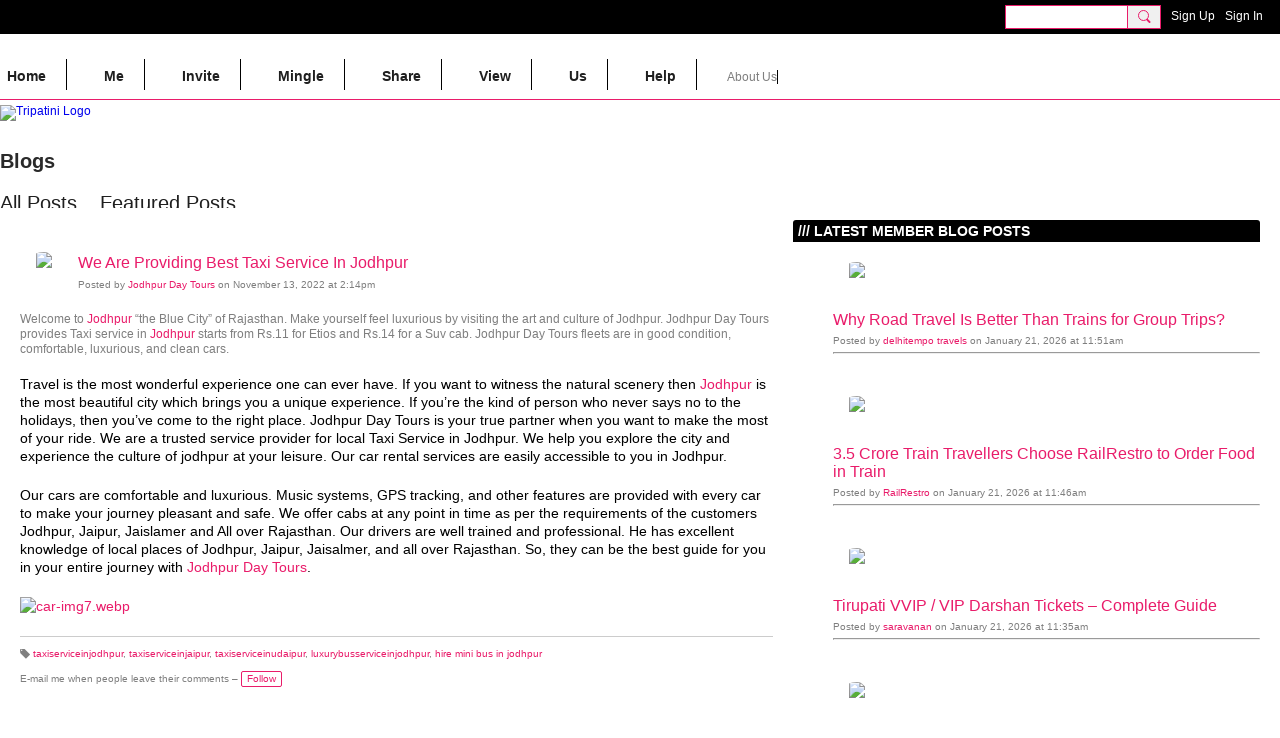

--- FILE ---
content_type: text/html; charset=UTF-8
request_url: https://tripatini.com/profiles/blogs/we-are-providing-best-taxi-service-in-jodhpur?context=tag-taxiserviceinjaipur
body_size: 85027
content:
<!DOCTYPE html>
<!--[if IE 9]> <html class="ie9" prefix="og: http://ogp.me/ns# fb: http://ogp.me/ns/fb# article: http://ogp.me/ns/article#"> <![endif]-->
<!--[if !IE]><!--> <html prefix="og: http://ogp.me/ns# fb: http://ogp.me/ns/fb# article: http://ogp.me/ns/article#"> <!--<![endif]-->
<head>
<script>
    dataLayerMain = [];
        </script>


<!-- Google Tag Manager -->
<script>(function(w,d,s,l,i){w[l]=w[l]||[];w[l].push({'gtm.start':
new Date().getTime(),event:'gtm.js'});var f=d.getElementsByTagName(s)[0],
j=d.createElement(s),dl=l!='dataLayer'?'&l='+l:'';j.async=true;j.src=
'https://www.googletagmanager.com/gtm.js?id='+i+dl;f.parentNode.insertBefore(j,f);
})(window,document,'script','dataLayerMain','GTM-T5W4WQ');</script>
<!-- End Google Tag Manager -->
    <meta http-equiv="Content-Type" content="text/html; charset=utf-8" />
    <title>We Are Providing Best Taxi Service In Jodhpur - Blogs - Tripatini</title>
        <link rel="icon" href="/favicon.png?r=1" type="image/png" />
    <link rel="SHORTCUT ICON" href="/favicon.png?r=1" type="image/png" />
    <link rel="canonical" href="https://tripatini.com/profiles/blogs/we-are-providing-best-taxi-service-in-jodhpur" />
    <meta name="description" content="Welcome to Jodhpur “the Blue City” of Rajasthan. Make yourself feel luxurious by visiting the art and culture of Jodhpur. Jodhpur Day Tours provides Taxi servi…" />
    <meta name="keywords" content="travel professionals, travel network, travel media, travel blog, social, experts, deals, advice" />
<meta name="title" content="We Are Providing Best Taxi Service In Jodhpur - Blogs" />
<meta property="og:type" content="article" />
<meta property="og:url" content="https://tripatini.com/profiles/blogs/we-are-providing-best-taxi-service-in-jodhpur" />
<meta property="og:title" content="We Are Providing Best Taxi Service In Jodhpur" />
<meta property="og:description" content="Welcome to&nbsp;Jodhpur&nbsp;&ldquo;the Blue City&rdquo; of Rajasthan. Make yourself feel luxurious by visiting the art and culture of Jodhpur. Jodhpur Day Tours provides Taxi service in&nbsp;Jodhpur&nbsp;starts from Rs.11 for Etios and Rs.14 for a Suv cab. Jodhpur Day Tours fleets are in good condition, comfortable, luxurious, and clean cars.


Travel is the most wonderful experience one can ever have. If you want to witness the natural scenery then Jodhpur is the most beautiful city which brings you a unique experience. If you&rsquo;re the kind of person who never says no to the holidays, then you&rsquo;ve come to the right place. Jodhpur Day Tours is your true partner when you want to make the most of your ride. We are a trusted service provider for local Taxi Service in Jodhpur. We help you explore the city and experience the culture of&nbsp;jodhpur at your leisure. Our car rental services are easily accessible to you in Jodhpur.
Our cars are comfortable and luxurious. Music systems, GPS tracking, and other features are provided&hellip;" />
<meta property="og:site_name" content="Tripatini" />
<meta property="article:published_time" content="2022-11-13T12:14:07.000Z" />
<meta property="article:author" content="https://tripatini.com/members/JodhpurDayTours" />
<meta property="article:section" content="Blogs" />
<meta property="article:tag" content="taxiserviceinjodhpur" />
<meta property="article:tag" content="taxiserviceinjaipur" />
<meta property="article:tag" content="taxiserviceinudaipur" />
<meta property="article:tag" content="luxurybusserviceinjodhpur" />
<meta property="article:tag" content="hire mini bus in jodhpur" />
<meta property="og:image" content="https://jodhpurdaytours.in/wp-content/uploads/2022/10/car-img7.webp" />
<link rel="image_src" href="https://tripatini.com/appatar.png" />
<link href="https://fonts.googleapis.com/css?family=Fira+Sans:100|Fira+Sans:400|Fira+Sans:500|Fira+Sans:italic500|Fira+Sans:600|Fira+Sans:700|Montserrat:400|Montserrat:500|Montserrat:600" rel="stylesheet">
<script type="text/javascript">
    djConfig = { preventBackButtonFix: false, isDebug: false }
ning = {"CurrentApp":{"premium":true,"iconUrl":"\/appatar.png","url":"http:\/\/tripatini3.ning.com","domains":["tripatini.com","www.tripatini.com"],"storageHost":"https:\/\/storage.ning.com","online":true,"privateSource":true,"id":"tripatini3","appId":20190104,"description":"The &quot;world&#039;s smartest travel social network\/group blog,&quot; where travel\/hospitality professionals\/media &amp; travelers share advice &amp; experiences","name":"Tripatini","owner":"31ylinhixefgy","createdDate":"2021-05-31T12:05:52.795Z","canBuyAddons":false,"fileDeleteUrl":"https:\/\/upload.ning.com\/topology\/rest\/1.0\/file\/remove\/","fileInfoUrl":"https:\/\/upload.ning.com\/topology\/rest\/1.0\/file\/info\/","t":"","category":{"travel professionals":null,"travel network":null,"travel media":null,"travel blog":null,"social":null,"experts":null,"deals":null,"advice":null},"tags":["travel professionals","travel network","travel media","travel blog","social","experts","deals","advice"]},"CurrentProfile":null,"CurrentSitePage":{"bundleId":"20190104:Bundle:116679","sitePageTargetType":"blogBundle","id":"20190104:SitePage:116676","title":"Blogs","targetType":"blogBundle"},"ICOBoxConfig":{"ICOboxLaunched":false,"timestamp":1769008328,"status":null,"ICOCollectedResult":true},"maxFileUploadSize":7};
        (function(){
            if (!window.ning) { return; }

            var age, gender, rand, obfuscated, combined;

            obfuscated = document.cookie.match(/xgdi=([^;]+)/);
            if (obfuscated) {
                var offset = 100000;
                obfuscated = parseInt(obfuscated[1]);
                rand = obfuscated / offset;
                combined = (obfuscated % offset) ^ rand;
                age = combined % 1000;
                gender = (combined / 1000) & 3;
                gender = (gender == 1 ? 'm' : gender == 2 ? 'f' : 0);
                ning.viewer = {"age":age,"gender":gender};
            }
        })();

        window.xg = window.xg || {};
xg.captcha = {
    'shouldShow': false,
    'siteKey': '6Ldf3AoUAAAAALPgNx2gcXc8a_5XEcnNseR6WmsT'
};
xg.addOnRequire = function(f) { xg.addOnRequire.functions.push(f); };
xg.addOnRequire.functions = [];
xg.addOnFacebookLoad = function (f) { xg.addOnFacebookLoad.functions.push(f); };
xg.addOnFacebookLoad.functions = [];
xg._loader = {
    p: 0,
    loading: function(set) {  this.p++; },
    onLoad: function(set) {
                this.p--;
        if (this.p == 0 && typeof(xg._loader.onDone) == 'function') {
            xg._loader.onDone();
        }
    }
};
xg._loader.loading('xnloader');
if (window.bzplcm) {
    window.bzplcm._profileCount = 0;
    window.bzplcm._profileSend = function() { if (window.bzplcm._profileCount++ == 1) window.bzplcm.send(); };
}
xg._loader.onDone = function() {
            if(window.bzplcm)window.bzplcm.start('ni');
        xg.shared.util.parseWidgets();
    var addOnRequireFunctions = xg.addOnRequire.functions;
    xg.addOnRequire = function(f) { f(); };
    try {
        if (addOnRequireFunctions) { dojo.lang.forEach(addOnRequireFunctions, function(onRequire) { onRequire.apply(); }); }
    } catch (e) {
        if(window.bzplcm)window.bzplcm.ts('nx').send();
        throw e;
    }
    if(window.bzplcm) { window.bzplcm.stop('ni'); window.bzplcm._profileSend(); }
};
window.xn = { track: { event: function() {}, pageView: function() {}, registerCompletedFlow: function() {}, registerError: function() {}, timer: function() { return { lapTime: function() {} }; } } };</script>
<meta name="medium" content="BlogEntry" /><meta name="viewport" content="width=device-width, initial-scale=1.0">
<script type="text/javascript">less = { env: "development" }; </script>

<style type="text/css" media="screen,projection">
@import url(https://static.ning.com/tripatini3/widgets/shared/less/unversioned/base/iconFont.css?xn_version=202601121642);

</style>
<link class="less-style less-base-and-theme-styles" rel="stylesheet" type="text/css" href="https://tripatini.com/base-and-theme-styles-css" />
<link class="custom-css-url" rel="stylesheet" type="text/css" media="screen,projection" href="https://tripatini.com/custom-css">

<style type="text/css" media="screen,projection">
@import url(https://fonts.googleapis.com/css?family=Arvo|Cookie|Josefin+Sans|Libre+Baskerville|Merriweather|Montserrat|PT+Sans|Playfair+Display|Quicksand|Raleway|Roboto|Roboto+Condensed:300|Sacramento|Satisfy|Ubuntu+Mono);

</style>

</head>
<body class="page-profiles page-profiles-blogs page-profiles-blogs-we-are-providing-best-taxi-service-in-jodhpur">
  <!-- Google Tag Manager (noscript) -->
<noscript><iframe src="https://www.googletagmanager.com/ns.html?id=GTM-T5W4WQ" height="0" width="0" style="display:none;visibility:hidden"></iframe></noscript>
<!-- End Google Tag Manager (noscript) -->

  <div class="before-content">
        <script src="//platform.linkedin.com/in.js" type="text/javascript">
      lang: en_US
    </script>
    
    <div class="ningbar cf">
    

        <ul class="ningbar-userLinks linkbar">

                <li>
                    <form id="xn_bar_menu_search" method="GET" action="/main/search/search">
                        <input class="globalsearch" type="search" name="q" value=""><button class="globalsearch-button" type="button" onclick="document.getElementById('xn_bar_menu_search').submit();return false"></button>
                    </form>
                </li>

                    <li><a href="https://tripatini.com/main/authorization/signUp?target=https%3A%2F%2Ftripatini.com%2Fprofiles%2Fblogs%2Fwe-are-providing-best-taxi-service-in-jodhpur%3Fcontext%3Dtag-taxiserviceinjaipur" class="ningbar-link">Sign Up</a></li>
                <li><a href="https://tripatini.com/main/authorization/signIn?target=https%3A%2F%2Ftripatini.com%2Fprofiles%2Fblogs%2Fwe-are-providing-best-taxi-service-in-jodhpur%3Fcontext%3Dtag-taxiserviceinjaipur" class="ningbar-link">Sign In</a></li>
        </ul>

    </div>
    

  </div>

  <div class="central-content cf">
    <header class="site-headerFrame">
      <div class="site-header container">
    <div class="site-nameLogo">
        <p class="header-siteNameLogo">
            <a href="/" class="header-siteName header-hidden" id="header-siteName" >
                frugalnomads3
            </a>
            <a href="/" class="header-logoImage " >
                <img src="https://storage.ning.com/topology/rest/1.0/file/get/12128970693?profile=original" alt="Tripatini Logo" class="header-logoIMG">
            </a>
        </p>
    </div>
        <nav class="header-nav navbar">
        <div class="occasional-button">
          <button class="button button-iconic">
            <i class="icon icon-menu"></i>
          </button>
        </div>
        <ul class="mainTab">
            <li  class="mainTab-item ">
                    <a class="" href="https://tripatini.com/homepage" data-pageType="customPage"  >
                    <span>Home</span>
                </a>
                </li><li  class="mainTab-item ">
                    <a class="" href="https://tripatini.com/main/authorization/signIn?target=%2Fmy%2Fprofile" data-pageType="profilePage"  >
                    <span>Me</span>
                </a>
                </li><li  class="mainTab-item ">
                    <a class="" href="https://tripatini.com/main/invitation/new?xg_source=manage" data-pageType="url"  >
                    <span>Invite</span>
                </a>
                </li><li dojoType="SubTabHover" class="mainTab-item ">
                    <a class="icon-down" href="http://frugalnomads3.ning.com/" data-pageType="url"  >
                    <span>Mingle</span>
                </a>
                        <ul class="subTab">
                                <li class="subTab-item">
                                    <a href="https://tripatini.com/members" >
                                        <span>Members</span>
                                    </a>
                                </li>
                                <li class="subTab-item">
                                    <a href="https://tripatini.com/group" >
                                        <span>Groups</span>
                                    </a>
                                </li>
                       </ul>
                </li><li dojoType="SubTabHover" class="mainTab-item ">
                    <a class="icon-down" href="https://tripatini.com/page/about-us-1" data-pageType="url"  >
                    <span>Share</span>
                </a>
                        <ul class="subTab">
                                <li class="subTab-item">
                                    <a href="https://tripatini.com/profiles/blogs/blogpost/new" >
                                        <span>Post a blog</span>
                                    </a>
                                </li>
                                <li class="subTab-item">
                                    <a href="https://tripatini.com/photo" >
                                        <span>Upload pics</span>
                                    </a>
                                </li>
                                <li class="subTab-item">
                                    <a href="https://tripatini.com/videos/video/new" >
                                        <span>Upload videos</span>
                                    </a>
                                </li>
                       </ul>
                </li><li dojoType="SubTabHover" class="mainTab-item ">
                    <a class="icon-down" href="https://tripatini.com/" data-pageType="url"  >
                    <span>View</span>
                </a>
                        <ul class="subTab">
                                <li class="subTab-item">
                                    <a href="https://tripatini.com/profiles/blogs" >
                                        <span>Blogs</span>
                                    </a>
                                </li>
                                <li class="subTab-item">
                                    <a href="https://tripatini.com/photo" >
                                        <span>Pics</span>
                                    </a>
                                </li>
                                <li class="subTab-item">
                                    <a href="https://tripatini.com/videos" >
                                        <span>Videos</span>
                                    </a>
                                </li>
                       </ul>
                </li><li dojoType="SubTabHover" class="mainTab-item ">
                    <a class="icon-down" href="http://frugalnomads3.ning.com/" data-pageType="url"  >
                    <span>Us</span>
                </a>
                        <ul class="subTab">
                                <li class="subTab-item">
                                    <a href="https://tripatini.com/page/about-us-1" >
                                        <span>About Us</span>
                                    </a>
                                </li>
                                <li class="subTab-item">
                                    <a href="https://tripatini.com/page/tripatini-in-the-media" >
                                        <span>Tripatini in the Media</span>
                                    </a>
                                </li>
                                <li class="subTab-item">
                                    <a href="https://tripatini.com/page/press-releases" >
                                        <span>Press Releases</span>
                                    </a>
                                </li>
                                <li class="subTab-item">
                                    <a href="https://tripatini.com/page/quotable-quotes" >
                                        <span>Quotable Quotes</span>
                                    </a>
                                </li>
                                <li class="subTab-item">
                                    <a href="https://tripatini.com/page/member-testimonial-videos" >
                                        <span>Member Testimonials</span>
                                    </a>
                                </li>
                                <li class="subTab-item">
                                    <a href="https://tripatini.com/page/events" >
                                        <span>Events</span>
                                    </a>
                                </li>
                                <li class="subTab-item">
                                    <a href="https://mailto:info@tripatini.com/" >
                                        <span>Contact</span>
                                    </a>
                                </li>
                       </ul>
                </li><li dojoType="SubTabHover" class="mainTab-item ">
                    <a class="icon-down" href="http://frugalnomads3.ning.com/" data-pageType="url"  >
                    <span>Help</span>
                </a>
                        <ul class="subTab">
                                <li class="subTab-item">
                                    <a href="https://tripatini.com/page/help" >
                                        <span>Help</span>
                                    </a>
                                </li>
                                <li class="subTab-item">
                                    <a href="https://tripatini.com/page/frequently-asked-questions" >
                                        <span>FAQ</span>
                                    </a>
                                </li>
                       </ul>
                </li><li  class="mainTab-item ">
                    <span>About Us</span>
                
                </li>
        </ul>
    </nav>

</div>

    </header>

    <section class="site-bodyFrame">

      <div class="site-body container">
        <header class="content-header cf">
    <div class="page_header">
            <h1 class="content-name pull-left" data-ux='name-page-blogs'>Blogs</h1>

        <div class="content-actions pull-right">
            <ul class="linkbar linkbar-iconic">
            </ul>
        </div>

        

            <nav class="content-nav condenseable subnavBar blogFilter cl">
                
<ul class="subnav expanded" data-more="More">
        <li class="">
            <a href="https://tripatini.com/profiles/blogs">All Posts
            </a>
        </li>
        <li class="">
            <a href="https://tripatini.com/profiles/blogs/list/featured">Featured Posts
            </a>
        </li>
</ul>

            </nav>
    </div>
</header>
<section class="content-body entry">
    <div class="row">
                <div class="span10 tablet16 mobile16 column column-wide">
                            <div class="section-primaryContent ">
                                <div class="blogDetailPage">
    <article class="blogDetailPage-mainSection sheet grid-frame">
            <div class="socialActions cf">
                    
<div class="socialButtons">
    <ul class="socialSharingList menu">
            <li class="socialSharingListItem dd_menu">
                <button class="socialSharingListItemLink dropdown-toggle" type="button">
                    <svg>
                        <use xlink:href="#Plus"/>
                    </svg>
                </button>
                <ul class="hidden-menu"></ul>
                <div class="mobileSocialModal">
                    <div class="mobileSocialModalOuter">
                        <ul class="mobileSocialList">
                            <li class="socialSharingListItemMobile mobileItem providerFacebook">
    <a class="socialSharingListItemLinkMobile" data-content-id="20190104:BlogEntry:740448" data-content-url="https://tripatini.com/profiles/blogs/we-are-providing-best-taxi-service-in-jodhpur" href="https://www.facebook.com/dialog/share?href=https%3A%2F%2Ftripatini.com%2Fprofiles%2Fblogs%2Fwe-are-providing-best-taxi-service-in-jodhpur%3Fxg_source%3Dfacebook&amp;display=popup&amp;app_id=308939305080" title="Facebook">
        <svg>
            <use xlink:href="#FacebookMobile"/>
        </svg>
    </a>
</li><li class="socialSharingListItemMobile mobileItem providerLinkedIn">
    <a class="socialSharingListItemLinkMobile" data-content-id="20190104:BlogEntry:740448" data-content-url="https://tripatini.com/profiles/blogs/we-are-providing-best-taxi-service-in-jodhpur" href="https://www.linkedin.com/shareArticle?mini=true&amp;url=https%3A%2F%2Ftripatini.com%2Fprofiles%2Fblogs%2Fwe-are-providing-best-taxi-service-in-jodhpur%3Fxg_source%3Dlinkedin&amp;title=Checking out &quot;We Are Providing Best Taxi Service In Jodhpur&quot; on Tripatini:" title="LinkedIn">
        <svg>
            <use xlink:href="#LinkedInMobile"/>
        </svg>
    </a>
</li><li class="socialSharingListItemMobile mobileItem providerWhatsApp">
    <a class="socialSharingListItemLinkMobile" data-content-id="20190104:BlogEntry:740448" data-content-url="https://tripatini.com/profiles/blogs/we-are-providing-best-taxi-service-in-jodhpur" href="https://api.whatsapp.com/send?text=Checking out &quot;We Are Providing Best Taxi Service In Jodhpur&quot; on Tripatini: https%3A%2F%2Ftripatini.com%2Fprofiles%2Fblogs%2Fwe-are-providing-best-taxi-service-in-jodhpur%3Fxg_source%3Dwhatsapp" title="WhatsApp">
        <svg>
            <use xlink:href="#WhatsAppMobile"/>
        </svg>
    </a>
</li><li class="socialSharingListItemMobile mobileItem providerTelegram">
    <a class="socialSharingListItemLinkMobile" data-content-id="20190104:BlogEntry:740448" data-content-url="https://tripatini.com/profiles/blogs/we-are-providing-best-taxi-service-in-jodhpur" href="https://t.me/share/url?url=https%3A%2F%2Ftripatini.com%2Fprofiles%2Fblogs%2Fwe-are-providing-best-taxi-service-in-jodhpur%3Fxg_source%3Dtelegram&amp;text=Checking out &quot;We Are Providing Best Taxi Service In Jodhpur&quot; on Tripatini:" title="Telegram">
        <svg>
            <use xlink:href="#TelegramMobile"/>
        </svg>
    </a>
</li><li class="socialSharingListItemMobile mobileItem providerMail">
    <a class="socialSharingListItemLinkMobile" data-content-id="20190104:BlogEntry:740448" data-content-url="https://tripatini.com/profiles/blogs/we-are-providing-best-taxi-service-in-jodhpur" href="mailto:?subject=Checking out &quot;We Are Providing Best Taxi Service In Jodhpur&quot; on Tripatini:&amp;body=Checking out &quot;We Are Providing Best Taxi Service In Jodhpur&quot; on Tripatini: https%3A%2F%2Ftripatini.com%2Fprofiles%2Fblogs%2Fwe-are-providing-best-taxi-service-in-jodhpur%3Fxg_source%3Dmail" title="Email">
        <svg>
            <use xlink:href="#MailMobile"/>
        </svg>
    </a>
</li>
                        </ul>
                    </div>
                </div>
            </li>
        <li class="socialSharingListItemColored item providerFacebook">
    <a class="socialSharingListItemLinkColored" data-content-id="20190104:BlogEntry:740448" data-content-url="https://tripatini.com/profiles/blogs/we-are-providing-best-taxi-service-in-jodhpur" href="https://www.facebook.com/dialog/share?href=https%3A%2F%2Ftripatini.com%2Fprofiles%2Fblogs%2Fwe-are-providing-best-taxi-service-in-jodhpur%3Fxg_source%3Dfacebook&amp;display=popup&amp;app_id=308939305080" title="Facebook">
        <svg>
            <use xlink:href="#FacebookColored"/>
        </svg>
    </a>
</li><li class="socialSharingListItemColored item providerLinkedIn">
    <a class="socialSharingListItemLinkColored" data-content-id="20190104:BlogEntry:740448" data-content-url="https://tripatini.com/profiles/blogs/we-are-providing-best-taxi-service-in-jodhpur" href="https://www.linkedin.com/shareArticle?mini=true&amp;url=https%3A%2F%2Ftripatini.com%2Fprofiles%2Fblogs%2Fwe-are-providing-best-taxi-service-in-jodhpur%3Fxg_source%3Dlinkedin&amp;title=Checking out &quot;We Are Providing Best Taxi Service In Jodhpur&quot; on Tripatini:" title="LinkedIn">
        <svg>
            <use xlink:href="#LinkedInColored"/>
        </svg>
    </a>
</li><li class="socialSharingListItemColored item providerWhatsApp">
    <a class="socialSharingListItemLinkColored" data-content-id="20190104:BlogEntry:740448" data-content-url="https://tripatini.com/profiles/blogs/we-are-providing-best-taxi-service-in-jodhpur" href="https://api.whatsapp.com/send?text=Checking out &quot;We Are Providing Best Taxi Service In Jodhpur&quot; on Tripatini: https%3A%2F%2Ftripatini.com%2Fprofiles%2Fblogs%2Fwe-are-providing-best-taxi-service-in-jodhpur%3Fxg_source%3Dwhatsapp" title="WhatsApp">
        <svg>
            <use xlink:href="#WhatsAppColored"/>
        </svg>
    </a>
</li><li class="socialSharingListItemColored item providerTelegram">
    <a class="socialSharingListItemLinkColored" data-content-id="20190104:BlogEntry:740448" data-content-url="https://tripatini.com/profiles/blogs/we-are-providing-best-taxi-service-in-jodhpur" href="https://t.me/share/url?url=https%3A%2F%2Ftripatini.com%2Fprofiles%2Fblogs%2Fwe-are-providing-best-taxi-service-in-jodhpur%3Fxg_source%3Dtelegram&amp;text=Checking out &quot;We Are Providing Best Taxi Service In Jodhpur&quot; on Tripatini:" title="Telegram">
        <svg>
            <use xlink:href="#TelegramColored"/>
        </svg>
    </a>
</li><li class="socialSharingListItemColored item providerMail">
    <a class="socialSharingListItemLinkColored" data-content-id="20190104:BlogEntry:740448" data-content-url="https://tripatini.com/profiles/blogs/we-are-providing-best-taxi-service-in-jodhpur" href="mailto:?subject=Checking out &quot;We Are Providing Best Taxi Service In Jodhpur&quot; on Tripatini:&amp;body=Checking out &quot;We Are Providing Best Taxi Service In Jodhpur&quot; on Tripatini: https%3A%2F%2Ftripatini.com%2Fprofiles%2Fblogs%2Fwe-are-providing-best-taxi-service-in-jodhpur%3Fxg_source%3Dmail" title="Email">
        <svg>
            <use xlink:href="#MailColored"/>
        </svg>
    </a>
</li>
    </ul>
</div>
<svg width="0" height="0">
    <defs>
        <linearGradient x1="109.306%" y1="1.454%" x2="41.67%" y2="65.123%" id="TelegramGradient">
            <stop stop-color="#37AEE2" offset="0%"/><stop stop-color="#1E96C8" offset="100%"/>
        </linearGradient>
        <linearGradient x1="61.235%" y1="45.364%" x2="74.706%" y2="72.217%" id="TelegramGradient2">
            <stop stop-color="#EFF7FC" offset="0%"/>
            <stop stop-color="#FFF" offset="100%"/>
        </linearGradient>
        <linearGradient x1="50%" y1="6.76%" x2="50%" y2="95.6%" id="MessengerGradient">
            <stop stop-color="#00C6FF" offset="0%"/>
            <stop stop-color="#0068FF" offset="100%"/>
        </linearGradient>
        <linearGradient x1="50%" y1="6.76%" x2="50%" y2="95.6%" id="MessengerGradientMobile">
            <stop stop-color="#00C6FF" offset="0%"/>
            <stop stop-color="#0068FF" offset="100%"/>
        </linearGradient>
        <linearGradient x1="109.306%" y1="-30.249%" x2="41.67%" y2="75%" id="TelegramGradientMobile">
            <stop stop-color="#37AEE2" offset="0%"/>
            <stop stop-color="#1E96C8" offset="100%"/>
        </linearGradient>
        <linearGradient x1="61.235%" y1="45.364%" x2="74.706%" y2="72.217%" id="TelegramGradientMobile2">
            <stop stop-color="#EFF7FC" offset="0%"/>
            <stop stop-color="#FFF" offset="100%"/>
        </linearGradient>
    </defs>
    <symbol xmlns="http://www.w3.org/2000/svg" id="Facebook">
        <g fill="none">
            <rect stroke="transparent" opacity="0" x=".5" y=".5" width="35" height="27" rx="2.25"/>
            <path d="M19.05 20.056v-6.529h1.803l.239-2.25H19.05l.003-1.126c0-.587.056-.9.898-.9h1.127V7h-1.802c-2.165 0-2.927 1.091-2.927 2.927v1.35H15v2.25h1.35v6.529h2.7z" fill="currentColor"/>
        </g>
    </symbol>
    <symbol xmlns="http://www.w3.org/2000/svg" id="Like01">
        <g fill="transparent" fill-rule="evenodd">
            <rect stroke="transparent" opacity="0" x=".5" y=".5" width="35" height="27" rx="2.25"/>
            <path d="M15.105 9c1.315 0 2.433.867 2.881 2.063C18.462 9.867 19.58 9 20.896 9 22.6 9 24 10.495 24 12.318c0 2.48-4.476 6.217-6.014 7.682C16.476 18.535 12 14.799 12 12.318 12 10.495 13.399 9 15.105 9z" fill="currentColor"/>
        </g>
    </symbol>
    <symbol xmlns="http://www.w3.org/2000/svg" id="Like02">
        <g fill="none" fill-rule="evenodd">
            <rect stroke="transparent" opacity="0" x=".5" y=".5" width="35" height="27" rx="2.25"/>
            <path fill="currentColor" d="M18 18l-4.702 2.472.898-5.236-3.804-3.708 5.257-.764L18 6l2.351 4.764 5.257.764-3.804 3.708.898 5.236z"/>
        </g>
    </symbol>
    <symbol xmlns="http://www.w3.org/2000/svg" id="LinkedIn">
        <g fill-rule="nonzero" fill="none">
            <rect stroke="transparent" opacity="0" x=".5" y=".5" width="35" height="27" rx="2.25"/>
            <path d="M14.88 11.939v8.17h-2.72v-8.17h2.72zm.18-2.528c0 .785-.591 1.413-1.54 1.413h-.017c-.913 0-1.503-.628-1.503-1.413 0-.8.608-1.411 1.539-1.411.93 0 1.503.61 1.52 1.411zm9.628 6.014v4.685h-2.72v-4.372c0-1.098-.393-1.847-1.378-1.847-.751 0-1.199.505-1.395.993-.072.175-.09.419-.09.663v4.563h-2.72s.036-7.404 0-8.17h2.72v1.156c.361-.556 1.008-1.349 2.452-1.349 1.79 0 3.13 1.168 3.13 3.678z" fill="currentColor"/>
        </g>
    </symbol>
    <symbol xmlns="http://www.w3.org/2000/svg" id="Mail">
        <g fill-rule="nonzero" fill="none">
            <rect stroke="transparent" opacity="0" x=".5" y=".5" width="35" height="27" rx="2.25"/>
            <path d="M17.767 13.127c-.937 0-5.767-2.74-5.767-2.74V9.96c0-.53.43-.96.961-.96h9.612a.96.96 0 01.962.96l-.008.48s-4.777 2.687-5.76 2.687zm0 1.32c1.028 0 5.76-2.567 5.76-2.567l.008 5.76c0 .53-.43.96-.962.96h-9.612a.96.96 0 01-.961-.96l.008-5.76s4.822 2.567 5.76 2.567z" fill="currentColor"/>
        </g>
    </symbol>
    <symbol xmlns="http://www.w3.org/2000/svg" id="Messenger">
        <g fill-rule="nonzero" fill="none">
            <rect stroke="transparent" opacity=".3" x=".5" y=".5" width="35" height="27" rx="2.25"/>
            <path d="M18.136 7c3.942 0 7.137 2.981 7.137 6.658 0 3.678-3.195 6.659-7.137 6.659a7.622 7.622 0 01-2.112-.296l-2.395 1.361v-2.561C12.024 17.6 11 15.74 11 13.658 11 9.981 14.195 7 18.136 7zm4.549 4.835l-3.464 1.888-1.847-1.888-3.848 4.075 3.502-1.922 1.83 1.922 3.827-4.075z" fill="currentColor"/>
        </g>
    </symbol>
    <symbol xmlns="http://www.w3.org/2000/svg" id="Plus">
        <g fill-rule="nonzero" fill="none">
            <rect stroke="transparent" opacity="0" x=".5" y=".5" width="35" height="27" rx="3"/><path fill="currentColor" d="M17 8h2v13h-2z"/>
            <path fill="currentColor" d="M24.5 13.5v2h-13v-2z"/>
        </g>
    </symbol>
    <symbol xmlns="http://www.w3.org/2000/svg" id="Telegram">
        <g fill-rule="nonzero" fill="none">
            <rect stroke="transparent" opacity="0" x=".5" y=".5" width="35" height="27" rx="2.25"/>
            <path d="M16.485 15.92l5.188 3.917c.592.333 1.02.16 1.167-.562l2.112-10.17c.216-.887-.33-1.288-.897-1.026l-12.401 4.887c-.847.347-.842.83-.155 1.045l3.183 1.015 7.367-4.75c.348-.216.667-.1.405.138" fill="currentColor"/>
        </g>
    </symbol>
    <symbol xmlns="http://www.w3.org/2000/svg" id="Viber">
        <g fill-rule="nonzero" fill="none">
            <rect stroke="transparent" opacity="0" x=".5" y=".5" width="35" height="27" rx="2.25"/>
            <path d="M13 7.42c.4-.152.764-.113 1.047.114.157.128.946 1.077 1.263 1.52.239.338.569.86.695 1.1.164.315.193.629.087.936-.085.241-.158.322-.61.674-.23.183-.438.35-.458.372-.02.024-.064.1-.097.172-.136.286-.054.675.27 1.313.25.496.567.936 1.032 1.434.394.424.908.853 1.309 1.092.516.31 1.187.545 1.557.547.16 0 .386-.063.5-.142.047-.03.222-.224.393-.43.423-.516.556-.632.808-.701.235-.068.552.004.98.22.748.376 2.248 1.527 2.527 1.94.044.068.106.186.132.262.058.157.082.402.051.544-.044.207-.201.466-.626 1.027-.257.337-.718.801-.904.91-.44.252-.815.237-1.677-.07-1.477-.526-2.901-1.297-4.275-2.309-2.629-1.937-4.543-4.376-5.825-7.432-.164-.39-.19-.516-.175-.82.018-.37.135-.651.44-1.047.34-.438 1.132-1.065 1.555-1.226zm4.824-.356c.118-.077.205-.08.59-.032 1.128.138 2.135.467 2.962.964.593.357.967.677 1.448 1.239.51.598.779 1.04 1.045 1.72.27.689.4 1.307.428 2.06.004.15.002.423-.008.608-.02.354-.04.424-.144.518-.167.154-.493.117-.616-.068-.065-.1-.074-.172-.061-.586.036-1.225-.217-2.184-.825-3.143-.727-1.15-1.814-1.925-3.228-2.304a8.16 8.16 0 00-1.136-.218c-.308-.04-.376-.056-.452-.102-.23-.144-.232-.51-.003-.656zm.602 1.56c.082-.023.56.018.82.069a4.44 4.44 0 011.894.857c.951.755 1.483 1.827 1.562 3.16.033.525-.011.696-.2.793a.409.409 0 01-.496-.075c-.087-.089-.121-.21-.12-.423.004-.592-.135-1.253-.36-1.711a3.325 3.325 0 00-1.175-1.32 3.591 3.591 0 00-1.606-.538c-.371-.032-.503-.093-.575-.268a.478.478 0 01.02-.365.503.503 0 01.236-.178zm.281 1.799c.14-.126.297-.137.684-.044.595.138.997.371 1.311.761.242.303.378.644.433 1.08.012.09.017.259.013.372-.005.183-.012.217-.062.296a.417.417 0 01-.628.068c-.096-.095-.12-.178-.13-.448-.02-.574-.205-.928-.606-1.155a2.128 2.128 0 00-.695-.23c-.225-.043-.306-.083-.376-.194-.1-.153-.074-.389.056-.506z" fill="currentColor"/>
        </g>
    </symbol>
    <symbol xmlns="http://www.w3.org/2000/svg" id="WhatsApp">
        <g fill-rule="nonzero" fill="none">
            <rect stroke="transparent" opacity="0" x=".5" y=".5" width="35" height="27" rx="2.25"/>
            <path d="M17.196 21.276h-.003a7.13 7.13 0 01-3.41-.868L10 21.4l1.012-3.698a7.123 7.123 0 01-.952-3.567C10.06 10.201 13.262 7 17.195 7c1.91 0 3.7.744 5.048 2.093a7.092 7.092 0 012.088 5.048c-.002 3.933-3.201 7.134-7.135 7.135zm3.594-5.438c-.044-.075-.163-.12-.341-.209-.179-.089-1.055-.52-1.219-.58-.163-.06-.282-.089-.4.09-.12.178-.461.58-.565.699-.104.119-.208.133-.387.044-.178-.09-.752-.277-1.433-.885a5.374 5.374 0 01-.992-1.235c-.104-.178-.011-.275.078-.364.08-.08.178-.208.267-.312.09-.104.12-.179.179-.298.06-.119.03-.223-.015-.312-.045-.09-.401-.967-.55-1.324-.145-.347-.292-.3-.401-.306a7.081 7.081 0 00-.342-.006.655.655 0 00-.475.223c-.164.179-.624.61-.624 1.487 0 .878.639 1.726.728 1.845.089.119 1.257 1.92 3.046 2.692.425.184.757.293 1.016.376.427.135.816.116 1.123.07.343-.051 1.055-.431 1.203-.848.149-.416.149-.773.104-.847z" fill="currentColor"/>
        </g>
    </symbol>
    <symbol xmlns="http://www.w3.org/2000/svg" id="Twitter">
        <g fill="none" fill-rule="evenodd">
            <rect stroke="transparent" opacity="0" x=".5" y=".5" width="35" height="27" rx="2.25"/>
            <path d="M10 9 L17.5 15.5 L10 22 H13.5 L18 17.5 L22.5 22 H26 L18.5 15.5 L26 9 H22.5 L18 13.5 L13.5 9 H10 Z" fill="currentColor"/>
        </g>
    </symbol>
    <symbol xmlns="http://www.w3.org/2000/svg" id="FacebookColored">
        <g fill-rule="nonzero" fill="none" opacity=".9">
            <rect fill="#3B5998" width="36" height="28" rx="2.25"/>
            <path d="M19.05 20.056v-6.529h1.803l.239-2.25H19.05l.003-1.126c0-.587.056-.9.898-.9h1.127V7h-1.802c-2.165 0-2.927 1.091-2.927 2.927v1.35H15v2.25h1.35v6.529h2.7z" fill="#FFF"/>
        </g>
    </symbol>
    <symbol xmlns="http://www.w3.org/2000/svg" id="LinkedInColored">
        <g fill-rule="nonzero" fill="none">
            <rect fill="#0077B5" width="36" height="28" rx="2.25"/>
            <path d="M14.88 11.939v8.17h-2.72v-8.17h2.72zm.18-2.528c0 .785-.591 1.413-1.54 1.413h-.017c-.913 0-1.503-.628-1.503-1.413 0-.8.608-1.411 1.539-1.411.93 0 1.503.61 1.52 1.411zm9.628 6.014v4.685h-2.72v-4.372c0-1.098-.393-1.847-1.378-1.847-.751 0-1.199.505-1.395.993-.072.175-.09.419-.09.663v4.563h-2.72s.036-7.404 0-8.17h2.72v1.156c.361-.556 1.008-1.349 2.452-1.349 1.79 0 3.13 1.168 3.13 3.678z" fill="#FFF"/>
        </g>
    </symbol>
    <symbol xmlns="http://www.w3.org/2000/svg" id="MailColored">
        <g fill-rule="nonzero" fill="none">
            <rect fill="#0971BD" width="36" height="28" rx="2.25"/><path d="M17.767 13.127c-.937 0-5.767-2.74-5.767-2.74V9.96c0-.53.43-.96.961-.96h9.612a.96.96 0 01.962.96l-.008.48s-4.777 2.687-5.76 2.687zm0 1.32c1.028 0 5.76-2.567 5.76-2.567l.008 5.76c0 .53-.43.96-.962.96h-9.612a.96.96 0 01-.961-.96l.008-5.76s4.822 2.567 5.76 2.567z" fill="#FFF"/>
        </g>
    </symbol>
    <symbol xmlns="http://www.w3.org/2000/svg" id="MessengerColored">

        <g fill-rule="nonzero" fill="none">
            <rect stroke="#E7E7E7" fill="#FFF" x=".5" y=".5" width="35" height="27" rx="2.25"/>
            <path d="M2.629 11.82v2.562l2.395-1.361a7.622 7.622 0 002.112.296c3.942 0 7.137-2.981 7.137-6.659C14.273 2.981 11.078 0 7.136 0 3.195 0 0 2.981 0 6.658c0 2.083 1.024 3.942 2.629 5.163z" fill="url(#MessengerGradient)" transform="translate(11 7)"/>
            <path fill="#FFF" d="M17.374 11.835l-3.848 4.075 3.502-1.922 1.83 1.922 3.827-4.075-3.464 1.888z"/>
        </g>
    </symbol>
    <symbol xmlns="http://www.w3.org/2000/svg" id="TelegramColored">

        <g fill-rule="nonzero" fill="none">

            <rect fill="url(#TelegramGradient)" width="36" height="28" rx="2.25"/>
            <path d="M5.485 7.92l5.188 3.917c.592.333 1.02.16 1.167-.562l2.112-10.17c.216-.887-.33-1.288-.897-1.026L.654 4.966c-.847.347-.842.83-.155 1.045l3.183 1.015 7.367-4.75c.348-.216.667-.1.405.138" transform="translate(11 8)" fill="url(#TelegramGradient2)"/>
        </g>
    </symbol>
    <symbol xmlns="http://www.w3.org/2000/svg" id="ViberColored">
        <g fill-rule="nonzero" fill="none">
            <rect fill="#7F4DA0" width="36" height="28" rx="2.25"/>
            <path d="M13 7.42c.4-.152.764-.113 1.047.114.157.128.946 1.077 1.263 1.52.239.338.569.86.695 1.1.164.315.193.629.087.936-.085.241-.158.322-.61.674-.23.183-.438.35-.458.372-.02.024-.064.1-.097.172-.136.286-.054.675.27 1.313.25.496.567.936 1.032 1.434.394.424.908.853 1.309 1.092.516.31 1.187.545 1.557.547.16 0 .386-.063.5-.142.047-.03.222-.224.393-.43.423-.516.556-.632.808-.701.235-.068.552.004.98.22.748.376 2.248 1.527 2.527 1.94.044.068.106.186.132.262.058.157.082.402.051.544-.044.207-.201.466-.626 1.027-.257.337-.718.801-.904.91-.44.252-.815.237-1.677-.07-1.477-.526-2.901-1.297-4.275-2.309-2.629-1.937-4.543-4.376-5.825-7.432-.164-.39-.19-.516-.175-.82.018-.37.135-.651.44-1.047.34-.438 1.132-1.065 1.555-1.226zm4.824-.356c.118-.077.205-.08.59-.032 1.128.138 2.135.467 2.962.964.593.357.967.677 1.448 1.239.51.598.779 1.04 1.045 1.72.27.689.4 1.307.428 2.06.004.15.002.423-.008.608-.02.354-.04.424-.144.518-.167.154-.493.117-.616-.068-.065-.1-.074-.172-.061-.586.036-1.225-.217-2.184-.825-3.143-.727-1.15-1.814-1.925-3.228-2.304a8.16 8.16 0 00-1.136-.218c-.308-.04-.376-.056-.452-.102-.23-.144-.232-.51-.003-.656zm.602 1.56c.082-.023.56.018.82.069a4.44 4.44 0 011.894.857c.951.755 1.483 1.827 1.562 3.16.033.525-.011.696-.2.793a.409.409 0 01-.496-.075c-.087-.089-.121-.21-.12-.423.004-.592-.135-1.253-.36-1.711a3.325 3.325 0 00-1.175-1.32 3.591 3.591 0 00-1.606-.538c-.371-.032-.503-.093-.575-.268a.478.478 0 01.02-.365.503.503 0 01.236-.178zm.281 1.799c.14-.126.297-.137.684-.044.595.138.997.371 1.311.761.242.303.378.644.433 1.08.012.09.017.259.013.372-.005.183-.012.217-.062.296a.417.417 0 01-.628.068c-.096-.095-.12-.178-.13-.448-.02-.574-.205-.928-.606-1.155a2.128 2.128 0 00-.695-.23c-.225-.043-.306-.083-.376-.194-.1-.153-.074-.389.056-.506z" fill="#FFF"/>
        </g>
    </symbol>
    <symbol xmlns="http://www.w3.org/2000/svg" id="WhatsAppColored">
        <g fill-rule="nonzero" fill="none">
            <rect fill="#25D366" width="36" height="28" rx="2.25"/>
            <path d="M17.196 21.276h-.003a7.13 7.13 0 01-3.41-.868L10 21.4l1.012-3.698a7.123 7.123 0 01-.952-3.567C10.06 10.201 13.262 7 17.195 7c1.91 0 3.7.744 5.048 2.093a7.092 7.092 0 012.088 5.048c-.002 3.933-3.201 7.134-7.135 7.135zm-3.238-2.16l.217.128c.91.54 1.954.827 3.018.827h.003a5.94 5.94 0 005.93-5.93 5.895 5.895 0 00-1.735-4.197 5.89 5.89 0 00-4.193-1.739 5.94 5.94 0 00-5.933 5.93c0 1.121.313 2.213.906 3.157l.141.224-.599 2.189 2.245-.59zm6.832-3.278c-.044-.075-.163-.12-.341-.209-.179-.089-1.055-.52-1.219-.58-.163-.06-.282-.089-.4.09-.12.178-.461.58-.565.699-.104.119-.208.133-.387.044-.178-.09-.752-.277-1.433-.885a5.374 5.374 0 01-.992-1.235c-.104-.178-.011-.275.078-.364.08-.08.178-.208.267-.312.09-.104.12-.179.179-.298.06-.119.03-.223-.015-.312-.045-.09-.401-.967-.55-1.324-.145-.347-.292-.3-.401-.306a7.081 7.081 0 00-.342-.006.655.655 0 00-.475.223c-.164.179-.624.61-.624 1.487 0 .878.639 1.726.728 1.845.089.119 1.257 1.92 3.046 2.692.425.184.757.293 1.016.376.427.135.816.116 1.123.07.343-.051 1.055-.431 1.203-.848.149-.416.149-.773.104-.847z" fill="#FDFDFD"/>
        </g>
    </symbol>
    <symbol xmlns="http://www.w3.org/2000/svg" id="TwitterColored">
        <g fill="none" fill-rule="evenodd">
            <rect fill="#000000" width="36" height="28" rx="2.25"/>
            <path d="M13 8 L17 14 L13 20 H15.5 L18 16.5 L20.5 20 H23 L19 14 L23 8 H20.5 L18 11.5 L15.5 8 H13 Z" fill="#FFF"/>
        </g>
    </symbol>
    <symbol xmlns="http://www.w3.org/2000/svg" id="FacebookMobile">
        <g fill-rule="nonzero" fill="none">
            <rect fill="#3B5998" width="60" height="60" rx="4.821"/>
            <path d="M31.68 43.977v-13.99h3.862l.512-4.821H31.68l.007-2.413c0-1.258.12-1.931 1.925-1.931h2.415V16h-3.863c-4.64 0-6.272 2.339-6.272 6.272v2.894H23v4.821h2.892v13.99h5.788z" fill="#FFF"/>
        </g>
    </symbol>
    <symbol xmlns="http://www.w3.org/2000/svg" id="LinkedInMobile">
        <g fill-rule="nonzero" fill="none">
            <rect fill="#0077B5" width="60" height="60" rx="4.821"/>
            <path d="M23.315 25.583v17.51h-5.828v-17.51h5.828zm.384-5.416c0 1.681-1.266 3.027-3.298 3.027h-.037c-1.956 0-3.221-1.346-3.221-3.027 0-1.717 1.303-3.024 3.297-3.024 1.993 0 3.22 1.307 3.259 3.024zM44.33 33.053v10.04h-5.828v-9.368c0-2.353-.843-3.958-2.952-3.958-1.61 0-2.57 1.082-2.99 2.127-.155.375-.192.897-.192 1.42v9.779H26.54s.077-15.866 0-17.51h5.829v2.48c.773-1.191 2.158-2.89 5.252-2.89 3.835 0 6.71 2.502 6.71 7.88z" fill="#FFF"/>
        </g>
    </symbol>
    <symbol xmlns="http://www.w3.org/2000/svg" id="MailMobile">
        <g fill-rule="nonzero" fill="none">
            <rect fill="#0971BD" width="60" height="60" rx="4.821"/>
            <path d="M29.073 28.128c-2.01 0-12.359-5.869-12.359-5.869v-.916c0-1.136.922-2.057 2.06-2.057h20.598c1.138 0 2.06.921 2.06 2.057l-.017 1.028s-10.237 5.757-12.342 5.757zm0 2.829c2.202 0 12.342-5.5 12.342-5.5l.017 12.343a2.059 2.059 0 01-2.06 2.057H18.773a2.059 2.059 0 01-2.059-2.057l.017-12.343c-.001 0 10.333 5.5 12.342 5.5z" fill="#FFF"/>
        </g>
    </symbol>
    <symbol xmlns="http://www.w3.org/2000/svg" id="MessengerMobile">
        <g transform="translate(2 2)" fill-rule="nonzero" fill="none">
            <rect stroke="#E7E7E7" stroke-width="2.143" fill="#FFF" width="60" height="60" rx="4.821"/>
            <path d="M5.633 25.33v5.489l5.132-2.918c1.43.412 2.951.635 4.527.635 8.446 0 15.292-6.388 15.292-14.268C30.584 6.388 23.738 0 15.292 0S0 6.388 0 14.268c0 4.462 2.195 8.446 5.633 11.062z" fill="url(#MessengerGradientMobile)" transform="translate(15 15)"/>
            <path fill="#FFF" d="M28.66 25.36l-8.248 8.732 7.506-4.118 3.921 4.118 8.2-8.732-7.422 4.046z"/>
        </g>
    </symbol>
    <symbol xmlns="http://www.w3.org/2000/svg" id="TelegramMobile">
        <g fill-rule="nonzero" fill="none">
            <rect fill="url(#TelegramGradientMobile)" width="60" height="60" rx="4.821"/>
            <path d="M11.753 16.97l11.118 8.394c1.268.715 2.184.345 2.5-1.204l4.525-21.794C30.36.468 29.188-.393 27.975.17L1.4 10.642c-1.814.743-1.804 1.777-.33 2.238l6.819 2.175L23.677 4.877c.746-.462 1.43-.214.868.295" transform="translate(14.571 17.143)" fill="url(#TelegramGradientMobile2)"/>
        </g>
    </symbol>
    <symbol xmlns="http://www.w3.org/2000/svg" id="TwitterMobile">
        <g fill="none" fill-rule="evenodd">
            <rect fill="#000000" width="60" height="60" rx="4.821"/>
            <path d="M18 17 L30 30 L18 43 H23 L31 34 L39 43 H44 L32 30 L44 17 H39 L31 26 L23 17 H18 Z" fill="#FFFFFF"/>
        </g>
    </symbol>
    <symbol xmlns="http://www.w3.org/2000/svg" id="ViberMobile">
        <g fill-rule="nonzero" fill="none">
            <rect fill="#7F4DA0" width="60" height="60" rx="4.821"/>
            <path d="M18.856 15.9c.86-.326 1.638-.242 2.245.243.337.275 2.027 2.309 2.706 3.26.512.723 1.22 1.842 1.49 2.355.351.676.413 1.348.185 2.006-.18.517-.337.69-1.305 1.445-.494.392-.94.751-.983.798a2.253 2.253 0 00-.209.368c-.289.611-.113 1.446.58 2.812.536 1.064 1.215 2.006 2.211 3.074.845.909 1.946 1.828 2.805 2.34 1.106.663 2.545 1.167 3.337 1.171.342 0 .826-.135 1.073-.303.1-.065.475-.48.84-.923.907-1.106 1.191-1.353 1.732-1.502.504-.144 1.182.01 2.098.471 1.605.807 4.818 3.274 5.416 4.16.095.145.228.396.285.56.123.335.175.862.109 1.166-.095.443-.432.998-1.343 2.2-.55.724-1.538 1.717-1.937 1.95-.944.541-1.747.508-3.593-.149-3.166-1.129-6.218-2.78-9.16-4.948-5.634-4.15-9.735-9.379-12.483-15.926-.352-.835-.409-1.106-.375-1.758.038-.793.29-1.395.944-2.244.726-.937 2.426-2.28 3.332-2.625zm10.337-.762c.253-.166.44-.173 1.265-.07 2.417.297 4.575 1.002 6.347 2.067 1.271.764 2.072 1.45 3.104 2.653 1.09 1.283 1.668 2.232 2.24 3.685.577 1.477.855 2.803.915 4.418.01.32.006.904-.015 1.3-.044.76-.086.91-.31 1.111-.357.33-1.055.252-1.32-.146-.138-.213-.158-.369-.131-1.256.077-2.625-.464-4.68-1.768-6.734-1.557-2.465-3.886-4.126-6.916-4.938-.772-.207-1.423-.333-2.436-.466-.66-.085-.804-.12-.966-.22-.492-.308-.499-1.09-.009-1.404zm1.29 3.343c.177-.05 1.203.038 1.76.146 1.521.304 2.91.929 4.058 1.837 2.038 1.617 3.176 3.915 3.346 6.771.07 1.125-.024 1.492-.428 1.7a.876.876 0 01-1.063-.161c-.188-.19-.26-.448-.257-.907.008-1.268-.29-2.684-.774-3.666a7.125 7.125 0 00-2.516-2.829c-.954-.624-2.217-1.046-3.442-1.152-.794-.068-1.078-.2-1.23-.573-.095-.224-.07-.61.04-.783.106-.16.34-.336.507-.383zm.604 3.853c.3-.269.635-.292 1.466-.094 1.274.297 2.135.797 2.808 1.631.52.649.811 1.38.928 2.313.026.194.036.556.029.798-.011.393-.027.466-.133.635-.288.448-.966.521-1.347.147-.206-.205-.256-.383-.276-.96-.043-1.23-.442-1.99-1.3-2.476-.403-.227-.847-.377-1.49-.493-.482-.093-.656-.178-.806-.416-.214-.327-.16-.833.12-1.085z" fill="#FFF"/>
        </g>
    </symbol>
    <symbol  xmlns="http://www.w3.org/2000/svg" id="WhatsAppMobile">
        <g fill-rule="nonzero" fill="none">
            <rect fill="#25D366" width="60" height="60" rx="4.821"/>
            <path d="M30.419 45.592h-.006c-2.56 0-5.074-.643-7.307-1.861L15 45.857l2.17-7.923a15.263 15.263 0 01-2.042-7.644C15.132 21.859 21.991 15 30.418 15c4.091.002 7.93 1.594 10.817 4.484a15.198 15.198 0 014.474 10.818c-.003 8.428-6.86 15.287-15.29 15.29zm-6.938-4.63l.464.276a12.69 12.69 0 006.469 1.772h.005c7.005 0 12.706-5.702 12.709-12.71a12.632 12.632 0 00-3.72-8.99 12.622 12.622 0 00-8.984-3.727c-7.01 0-12.711 5.7-12.714 12.707-.001 2.402.67 4.74 1.943 6.764l.302.48-1.284 4.69 4.81-1.261zm14.641-7.024c-.095-.16-.35-.255-.732-.447-.382-.19-2.26-1.115-2.61-1.243-.35-.127-.606-.19-.86.192-.255.382-.987 1.243-1.21 1.498-.223.255-.446.287-.828.095-.382-.191-1.613-.594-3.072-1.896-1.136-1.013-1.903-2.264-2.126-2.647-.222-.382-.023-.589.168-.78.172-.17.382-.446.573-.669.191-.223.255-.382.382-.637s.064-.478-.032-.67c-.095-.19-.86-2.071-1.178-2.836-.31-.745-.625-.644-.86-.656a15.175 15.175 0 00-.732-.014c-.254 0-.668.096-1.018.478-.35.383-1.338 1.307-1.338 3.188 0 1.88 1.37 3.697 1.56 3.952.192.255 2.695 4.114 6.527 5.769.912.394 1.623.629 2.178.805.915.29 1.748.25 2.407.151.734-.11 2.26-.924 2.579-1.817.318-.892.318-1.657.222-1.816z" fill="#FDFDFD"/>
        </g>
    </symbol>
</svg>


                <div class="rightButtons">
                    
                    
                    
                </div>
            </div>

        <header class="entry-headline media-frame">
            <a class="media-img avatar-frame" href="/members/JodhpurDayTours">
                          <span class="wrap__avatar avatar avatar-48">
            <img class="photo avatar avatar-48" src="https://storage.ning.com/topology/rest/1.0/file/get/10882801059?profile=RESIZE_180x180&amp;width=96&amp;height=96&amp;crop=1%3A1" />
          </span>

            </a>
            <div class="media-body">
                <h3 class="entry-title"><a href="">We Are Providing Best Taxi Service In Jodhpur</a>
                </h3>

                    <div class="entry-byline">
                                        Posted by <a href="/members/JodhpurDayTours">Jodhpur Day Tours</a> on November 13, 2022 at 2:14pm
                    </div>
            </div>
        </header>


        <section class="entry-content cf">
            <div class="elementor-element elementor-element-3543e7bf elementor-widget elementor-widget-text-editor"><div class="elementor-widget-container"><p>Welcome to <a href="https://jodhpurdaytours.in/jodhpur-sightseeing-taxi/">Jodhpur</a> “the Blue City” of Rajasthan. Make yourself feel luxurious by visiting the art and culture of Jodhpur. Jodhpur Day Tours provides Taxi service in <a href="https://jodhpurdaytours.in/cab-in-jodhpur/">Jodhpur</a> starts from Rs.11 for Etios and Rs.14 for a Suv cab. Jodhpur Day Tours fleets are in good condition, comfortable, luxurious, and clean cars.</p></div></div><div class="elementor-element elementor-element-590ebd0d elementor-widget elementor-widget-text-editor"><div class="elementor-widget-container"><p>Travel is the most wonderful experience one can ever have. If you want to witness the natural scenery then <a href="https://jodhpurdaytours.in/" target="_blank">Jodhpur</a> is the most beautiful city which brings you a unique experience. If you’re the kind of person who never says no to the holidays, then you’ve come to the right place. Jodhpur Day Tours is your true partner when you want to make the most of your ride. We are a trusted service provider for local Taxi Service in Jodhpur. We help you explore the city and experience the culture of jodhpur at your leisure. Our car rental services are easily accessible to you in Jodhpur.</p><p>Our cars are comfortable and luxurious. Music systems, GPS tracking, and other features are provided with every car to make your journey pleasant and safe. We offer cabs at any point in time as per the requirements of the customers Jodhpur, Jaipur, Jaislamer and All over Rajasthan. Our drivers are well trained and professional. He has excellent knowledge of local places of Jodhpur, Jaipur, Jaisalmer, and all over Rajasthan. So, they can be the best guide for you in your entire journey with <a href="https://jodhpurdaytours.in/">Jodhpur Day Tours</a>.</p><p><a href="https://jodhpurdaytours.in/wp-content/uploads/2022/10/car-img7.webp" target="_blank"><img class="align-full" src="https://jodhpurdaytours.in/wp-content/uploads/2022/10/car-img7.webp" alt="car-img7.webp" /></a></p></div></div>
        </section>

            <div class="buttonGroup cf">
                <div class="entry-tags ux-entry-tags pull-left">
                        <i class="icon icon-tag" title="Tags:">Tags:</i>
                        <a href="https://tripatini.com/profiles/blogs/list/tag/taxiserviceinjodhpur">taxiserviceinjodhpur</a>, 
                        
                        <a href="https://tripatini.com/profiles/blogs/list/tag/taxiserviceinjaipur">taxiserviceinjaipur</a>, 
                        
                        <a href="https://tripatini.com/profiles/blogs/list/tag/taxiserviceinudaipur">taxiserviceinudaipur</a>, 
                        
                        <a href="https://tripatini.com/profiles/blogs/list/tag/luxurybusserviceinjodhpur">luxurybusserviceinjodhpur</a>, 
                        
                        <a href="https://tripatini.com/profiles/blogs/list/tag/hire+mini+bus+in+jodhpur">hire mini bus in jodhpur</a>
                </div>
                <div class="pull-right">

                </div>
                <div class="fullFooter">
                        <div class="entry-actions">
                            
<div class="js-followUnfollow"
        data-content-id="20190104:BlogEntry:740448"
        data-is-followed="0"
        data-content-id="20190104:BlogEntry:740448"
        data-join-prompt-text="Please sign up or sign in to complete this step."
        
        data-sign-up-url="https://tripatini.com/main/authorization/signUp?target=https%3A%2F%2Ftripatini.com%2Fprofiles%2Fblogs%2Fwe-are-providing-best-taxi-service-in-jodhpur%3Fcontext%3Dtag-taxiserviceinjaipur">
    <span class="js-followDescription followDescription" >E-mail me when people leave their comments &ndash; </span>
    <div class="button-tiny">
        <a href="#" >
            
            Follow
        </a>
    </div>
</div>
                        </div>
                </div>
            </div>
    </article>


        <div class="standard-comments entry-comments grid-frame sheet">
                        

    <div class="commentingMessage">
        <p>You need to be a member of Tripatini to add comments!</p>
        <p>
                <a href="https://tripatini.com/main/authorization/signUp?target=https%3A%2F%2Ftripatini.com%2Fprofiles%2Fblogs%2Fwe-are-providing-best-taxi-service-in-jodhpur%3Fcontext%3Dtag-taxiserviceinjaipur">Join Tripatini</a>
        </p>
    </div>

    <div class="comments-main" style="display: none;">
        
    <div class="comments comments-ningSemiThreaded"
        data-content-id="20190104:BlogEntry:740448"
        data-page-size="10"
        data-order="desc">
        <h4 class="comments-title">Comments</h4>
        <ul class="comments-list comments-level1">
        </ul>
    </div>
    <div class="comments-deletedCommentPlaceholder">
        <div class="comments-commentBody media-frame">
    <span class="media-img avatar-frame">
        <span class="avatar avatar-48 avatar-default"></span>
    </span>
    <div class="comments-deleted media-body">This reply was deleted.</div>
</div>

    </div>

    </div>

        </div>



    <script>xg.addOnRequire(function () { xg.post('https://tripatini.com/profiles/blogs/we-are-providing-best-taxi-service-in-jodhpur=v'); });</script>
</div>

                            </div>
                </div>
                <div class="span6 tablet16 mobile16 column column-narrow">
                            <div class="grid-frame sheet section-blogBundle-20190104-Bundle-116679 section-blogBundle ">
                                <div class="section_header">
        <header class="module-header">
            <h3 class="module-name">
                <a href="https://tripatini.com/profiles/blogs?sort=newestPosts">/// LATEST MEMBER BLOG POSTS</a>
            </h3>
        </header>
    
</div>

    <section class="module-body">
            <article class="entry blogSection-entry">
                <header class="entry-headline media-frame">
                        <a class="media-img avatar-frame" href="/members/delhitempotravels">
                                      <span class="wrap__avatar avatar avatar-48">
            <img class="photo avatar avatar-48" src="https://storage.ning.com/topology/rest/1.0/file/get/9922041689?profile=RESIZE_180x180&amp;width=96&amp;height=96&amp;crop=1%3A1" />
          </span>

                        </a>

                    <div class="media-body show_eccom">
                        <h3 class="entry-title">
                            <a
                                href="https://tripatini.com/profiles/blogs/why-road-travel-is-better-than-trains-for-group-trips"
                                class=""
                            >
                                Why Road Travel Is Better Than Trains for Group Trips?
                            </a>
                        </h3>

                            <div class="entry-byline">
                                                Posted by <a href="/members/delhitempotravels">delhitempo travels</a> on January 21, 2026 at 11:51am                            </div>
                        <hr />
                    </div>

                </header>

            </article>
            <article class="entry blogSection-entry">
                <header class="entry-headline media-frame">
                        <a class="media-img avatar-frame" href="/members/RailRestro">
                                      <span class="wrap__avatar avatar avatar-48">
            <img class="photo avatar avatar-48" src="https://storage.ning.com/topology/rest/1.0/file/get/11955567069?profile=RESIZE_180x180&amp;width=96&amp;height=96&amp;crop=1%3A1" />
          </span>

                        </a>

                    <div class="media-body show_eccom">
                        <h3 class="entry-title">
                            <a
                                href="https://tripatini.com/profiles/blogs/3-5-crore-train-travellers-choose-railrestro-to-order-food-in-tra"
                                class=""
                            >
                                3.5 Crore Train Travellers Choose RailRestro to Order Food in Train
                            </a>
                        </h3>

                            <div class="entry-byline">
                                                Posted by <a href="/members/RailRestro">RailRestro</a> on January 21, 2026 at 11:46am                            </div>
                        <hr />
                    </div>

                </header>

            </article>
            <article class="entry blogSection-entry">
                <header class="entry-headline media-frame">
                        <a class="media-img avatar-frame" href="/members/saravanan">
                                      <span class="wrap__avatar avatar avatar-48">
            <img class="photo avatar avatar-48" src="https://storage.ning.com/topology/rest/1.0/file/get/9852965867?profile=RESIZE_180x180&amp;width=96&amp;height=96&amp;crop=1%3A1" />
          </span>

                        </a>

                    <div class="media-body show_eccom">
                        <h3 class="entry-title">
                            <a
                                href="https://tripatini.com/profiles/blogs/tirupati-vvip-vip-darshan-tickets-complete-guide"
                                class=""
                            >
                                Tirupati VVIP / VIP Darshan Tickets – Complete Guide
                            </a>
                        </h3>

                            <div class="entry-byline">
                                                Posted by <a href="/members/saravanan">saravanan</a> on January 21, 2026 at 11:35am                            </div>
                        <hr />
                    </div>

                </header>

            </article>
            <article class="entry blogSection-entry">
                <header class="entry-headline media-frame">
                        <a class="media-img avatar-frame" href="/members/saravanan">
                                      <span class="wrap__avatar avatar avatar-48">
            <img class="photo avatar avatar-48" src="https://storage.ning.com/topology/rest/1.0/file/get/9852965867?profile=RESIZE_180x180&amp;width=96&amp;height=96&amp;crop=1%3A1" />
          </span>

                        </a>

                    <div class="media-body show_eccom">
                        <h3 class="entry-title">
                            <a
                                href="https://tripatini.com/profiles/blogs/tirupati-tour-package-from-mumbai-complete-devotee-guide"
                                class=""
                            >
                                Tirupati Tour Package from Mumbai – Complete Devotee Guide
                            </a>
                        </h3>

                            <div class="entry-byline">
                                                Posted by <a href="/members/saravanan">saravanan</a> on January 21, 2026 at 11:32am                            </div>
                        <hr />
                    </div>

                </header>

            </article>
            <article class="entry blogSection-entry">
                <header class="entry-headline media-frame">
                        <a class="media-img avatar-frame" href="/members/saravanan">
                                      <span class="wrap__avatar avatar avatar-48">
            <img class="photo avatar avatar-48" src="https://storage.ning.com/topology/rest/1.0/file/get/9852965867?profile=RESIZE_180x180&amp;width=96&amp;height=96&amp;crop=1%3A1" />
          </span>

                        </a>

                    <div class="media-body show_eccom">
                        <h3 class="entry-title">
                            <a
                                href="https://tripatini.com/profiles/blogs/one-day-chennai-to-tirupati-with-srivani-vip-break-darshan-ticket"
                                class=""
                            >
                                One Day Chennai to Tirupati with Srivani VIP Break Darshan Tickets
                            </a>
                        </h3>

                            <div class="entry-byline">
                                                Posted by <a href="/members/saravanan">saravanan</a> on January 21, 2026 at 11:26am                            </div>
                        <hr />
                    </div>

                </header>

            </article>
            <article class="entry blogSection-entry">
                <header class="entry-headline media-frame">
                        <a class="media-img avatar-frame" href="/members/saravanan">
                                      <span class="wrap__avatar avatar avatar-48">
            <img class="photo avatar avatar-48" src="https://storage.ning.com/topology/rest/1.0/file/get/9852965867?profile=RESIZE_180x180&amp;width=96&amp;height=96&amp;crop=1%3A1" />
          </span>

                        </a>

                    <div class="media-body show_eccom">
                        <h3 class="entry-title">
                            <a
                                href="https://tripatini.com/profiles/blogs/tirupati-tirumala-darshan-tickets-book-with-padmavathi-travels"
                                class=""
                            >
                                Tirupati Tirumala Darshan Tickets – Book with Padmavathi Travels
                            </a>
                        </h3>

                            <div class="entry-byline">
                                                Posted by <a href="/members/saravanan">saravanan</a> on January 21, 2026 at 11:17am                            </div>
                        <hr />
                    </div>

                </header>

            </article>
            <article class="entry blogSection-entry">
                <header class="entry-headline media-frame">
                        <a class="media-img avatar-frame" href="/members/SomansLeisureToursIndiaPvtLtd">
                                      <span class="wrap__avatar avatar avatar-48">
            <img class="photo avatar avatar-48" src="https://storage.ning.com/topology/rest/1.0/file/get/13670619491?profile=RESIZE_180x180&amp;width=96&amp;height=96&amp;crop=1%3A1" />
          </span>

                        </a>

                    <div class="media-body show_eccom">
                        <h3 class="entry-title">
                            <a
                                href="https://tripatini.com/profiles/blogs/top-places-you-should-definitely-visit-on-an-all-india-trip"
                                class=""
                            >
                                Top Places You Should Definitely Visit on an All India Trip
                            </a>
                        </h3>

                            <div class="entry-byline">
                                                Posted by <a href="/members/SomansLeisureToursIndiaPvtLtd">Somans Leisure Tours India Pvt Ltd</a> on January 21, 2026 at 11:15am                            </div>
                        <hr />
                    </div>

                </header>

            </article>
            <article class="entry blogSection-entry">
                <header class="entry-headline media-frame">
                        <a class="media-img avatar-frame" href="/members/kartiksharma">
                                      <span class="wrap__avatar avatar avatar-48">
            <img class="photo avatar avatar-48" src="https://storage.ning.com/topology/rest/1.0/file/get/13669658861?profile=RESIZE_180x180&amp;width=96&amp;height=96&amp;crop=1%3A1" />
          </span>

                        </a>

                    <div class="media-body show_eccom">
                        <h3 class="entry-title">
                            <a
                                href="https://tripatini.com/profiles/blogs/best-company-for-booking-urbania-van-on-rent-in-delhi-ncr"
                                class=""
                            >
                                Which is the best company for booking Urbania Van on Rent in Delhi NCR?
                            </a>
                        </h3>

                            <div class="entry-byline">
                                                Posted by <a href="/members/kartiksharma">Kartik Sharma</a> on January 21, 2026 at 11:14am                            </div>
                        <hr />
                    </div>

                </header>

            </article>
            <article class="entry blogSection-entry">
                <header class="entry-headline media-frame">
                        <a class="media-img avatar-frame" href="/members/kartiksharma">
                                      <span class="wrap__avatar avatar avatar-48">
            <img class="photo avatar avatar-48" src="https://storage.ning.com/topology/rest/1.0/file/get/13669658861?profile=RESIZE_180x180&amp;width=96&amp;height=96&amp;crop=1%3A1" />
          </span>

                        </a>

                    <div class="media-body show_eccom">
                        <h3 class="entry-title">
                            <a
                                href="https://tripatini.com/profiles/blogs/travel-overnight-from-haridwar-to-delhi-by-tempo-traveller"
                                class=""
                            >
                                Is it safe to travel overnight from Haridwar to Delhi by Tempo Traveller?
                            </a>
                        </h3>

                            <div class="entry-byline">
                                                Posted by <a href="/members/kartiksharma">Kartik Sharma</a> on January 21, 2026 at 11:12am                            </div>
                        <hr />
                    </div>

                </header>

            </article>
            <article class="entry blogSection-entry">
                <header class="entry-headline media-frame">
                        <a class="media-img avatar-frame" href="/members/KulbhushanSingh">
                                      <span class="wrap__avatar avatar avatar-48">
            <img class="photo avatar avatar-48" src="https://storage.ning.com/topology/rest/1.0/file/get/13527667477?profile=RESIZE_180x180&amp;width=96&amp;height=96&amp;crop=1%3A1" />
          </span>

                        </a>

                    <div class="media-body show_eccom">
                        <h3 class="entry-title">
                            <a
                                href="https://tripatini.com/profiles/blogs/marble-in-bathrooms-advantages-disadvantages-and-tips"
                                class=""
                            >
                                Marble in Bathrooms: Advantages, Disadvantages, and Tips
                            </a>
                        </h3>

                            <div class="entry-byline">
                                                Posted by <a href="/members/KulbhushanSingh">Kulbhushan Singh</a> on January 21, 2026 at 11:11am                            </div>
                        <hr />
                    </div>

                </header>

            </article>
    </section>
        <footer class="module-footer cf">
            <a href="https://tripatini.com/profiles/blogs?sort=newestPosts" class="pull-right">View All</a>
        </footer>



<div class="floatingModule paidContentPopup" id="paidContentPopup" style="display: none">
    <div class="floatingModule-container floatingModule-wideContainer">
        <div class="floatingModule-head">
            <h4 class='popup__title'>Note: this page contains paid content.</h4>
        </div>
        <div class="floatingModule-body">
            <p class='popup__content'>Please, subscribe to get an access.</p>
            <div class="popup__button-group">
                <a href="#" class="popup_button popup_button--cancel">Cancel</a>
                <a href="#" class="popup_button popup_button--subscribe">Subscribe</a>
            </div>
        </div>
    </div>
</div>
                            </div>
                </div>
    </div>
</section>


      </div>

    </section>

    <footer class="site-footerFrame">
      <div class="site-footer container cf">
    <p class="footer-right">
            
            <a href="https://tripatini.com/main/authorization/signUp?target=https%3A%2F%2Ftripatini.com%2Fmain%2Findex%2Freport" dojoType="PromptToJoinLink" _joinPromptText="Please sign up or sign in to complete this step." _hasSignUp="true" _signInUrl="https://tripatini.com/main/authorization/signIn?target=https%3A%2F%2Ftripatini.com%2Fmain%2Findex%2Freport">Report an Issue</a> &nbsp;|&nbsp;
            <a href="https://tripatini.com/main/authorization/privacyPolicy?previousUrl=https%3A%2F%2Ftripatini.com%2Fprofiles%2Fblogs%2Fwe-are-providing-best-taxi-service-in-jodhpur%3Fcontext%3Dtag-taxiserviceinjaipur">Privacy Policy</a> &nbsp;|&nbsp;
        <a href="https://tripatini.com/main/authorization/termsOfService?previousUrl=https%3A%2F%2Ftripatini.com%2Fprofiles%2Fblogs%2Fwe-are-providing-best-taxi-service-in-jodhpur%3Fcontext%3Dtag-taxiserviceinjaipur">Terms of Service</a>
    </p>
    <p class="footer-left">
        © 2026&nbsp;Tripatini&nbsp;&nbsp;
        <span class="poweredBy-text">
    Powered by     <a class="poweredBy-logo" href="https://www.ning.com/" title="" alt="" rel="dofollow">
        <img class="poweredbylogo" width="37" height="15" src="https://static.ning.com/tripatini3/widgets/index/gfx/NING_MM_footer_blk1.png?xn_version=202601121642"
             title="Ning - build your own social network website" alt="Ning - platform for social network creation and community website building">
    </a>
</span>

    </p>
</div>


    </footer>

  </div>

  <div class="after-content">
    <div id="xj_baz17246" class="xg_theme"></div>
<div id="xg_overlay" style="display:none;">
<!--[if lte IE 6.5]><iframe></iframe><![endif]-->
</div>
<!--googleoff: all--><noscript>
	<style type="text/css" media="screen">
        #xg { position:relative;top:120px; }
        #xn_bar { top:120px; }
	</style>
	<div class="errordesc noscript">
		<div>
            <h3><strong>Hello, you need to enable JavaScript to use Tripatini.</strong></h3>
            <p>Please check your browser settings or contact your system administrator.</p>
			<img src="/xn_resources/widgets/index/gfx/jstrk_off.gif" alt="" height="1" width="1" />
		</div>
	</div>
</noscript><!--googleon: all-->

<script>
        /* TODO: added checked for missing object on page */
        if (typeof xg.shared === "undefined") { xg.shared = {} }
        xg.shared.templates = {"xg.shared.util":{"shared\/moreOfAddon.mustache":"<div class=\"add__example\">\n    <div class=\"add__example_img tile\"\n         data-scale=\"2.4\"\n         data-image=\"{{dataImage}}\"><\/div>\n    <div class=\"add__example_description\">\n        <h3 class=\"add__example_title\">{{addonTitle}}<\/h3>\n        <div class=\"overflow_scroll\">\n            <p>{{addonDescription}}<\/p>\n        <\/div>\n        <div class=\"add__example_actions to_bottom\">\n            <span class=\"price\">{{#DUaddon}}{{fromText}}{{\/DUaddon}}{{^DUaddon}}{{addonCurrency}}{{addonPrice}}{{\/DUaddon}} \/ {{addonPeriod}}<\/span>\n            {{^DUaddon}}\n            <button class=\"ds-button js_show_buyDetails\" data-addon=\"{{addonId}}\">\n                <span>{{addText}}<\/span>\n            <\/button>\n            {{\/DUaddon}}\n        <\/div>\n    <\/div>\n\n<\/div>\n{{#DUaddon}}\n<div class=\"align-center\">\n    <span class=\"payment-switcher\">\n        <input class=\"switcher__input\" type=\"checkbox\" name=\"watched\" id=\"du_switcher_payment_period\">\n        <label class=\"switcher__label\" for=\"du_switcher_payment_period\">\n            <span class=\"switcher__text left\">{{monthly}}<\/span>\n            <span class=\"switcher__text right\">{{annual}}<\/span>\n        <\/label>\n    <\/span>\n<\/div>\n<div data-type=\"popupActivate\">\n\n    <div class=\"storage_block_info after_info\">\n        <div class=\"extra_storage\">\n            <h3 class=\"extra_storage_title\">{{addonTitle}}<\/h3>\n            <p class=\"extra_storage_description\">{{descriptionText}}<\/p>\n            <ul class=\"sell_list\">\n                {{#duAddonsData.Month}}\n                <li class=\"sell_item\">\n                    <input class=\"disk-usage\" id=\"sell_select_{{product}}\" data-slug=\"{{slug}}\" {{#default}}checked{{\/default}} type=\"radio\" name=\"sell_select\">\n                    <label for=\"sell_select_{{product}}\">{{capacity}} GB <span class=\"cost\">{{currency}}{{price}}<\/span><\/label>\n                    <span class=\"radio__icon_mini\"><\/span>\n                <\/li>\n                {{\/duAddonsData.Month}}\n            <\/ul>\n            <span class=\"info_prices\">*{{pricesText}}<\/span>\n        <\/div>\n\n        <div class=\"payment_wrapper\">\n            {{{paymentContent}}}\n        <\/div>\n    <\/div>\n<\/div>\n{{\/DUaddon}}"}}</script>

<div id="i18n" style="display: none;" data-locale="en_US"
        data-messages='{"MAX_CHARACTERS_IS":"We\u2019re sorry. The maximum number of characters is %1$s.","ADD":"Add","ADDON_PRICE_FROM":"from %1$s%2$s","PRICES_SHOWN_PER_MONTH":"Monthly price","ADDON_DU_PAID_DESCRIPTION_SHORT":"You can get more disc space by purchasing the Extra storage addon.","MONTHLY":"Monthly","ANNUAL":"Annual","CLOSE":"Close","OK":"OK","CANCEL":"Cancel","CONFIRMATION":"Confirmation","FRAME_BUSTING_MSG_TITLE":"We\u2019re sorry, this site can\u2019t be embedded in a frame.","FRAME_BUSTING_MSG":"If you\u2019re trying to set up your own domain for your Ning Network, please click here for more information on how to set it up properly. Or, click here to go to the original site.","FOLLOWING":"Following","FOLLOW":"Follow","AN_ERROR_HAS_OCCURRED":"An error has occurred. Please try again.","SOFT_BLOCK_MESSAGING_FOR_COMMENTS":"You have exceeded the maximum number of posts allowed, and you cannot post a new comment right now. Please try again in a few hours.","YOUR_COMMENT_HAS_BEEN_MARKED_AS_SPAM":"Your comment has been marked as spam and won\u2019t be visible until a moderator approves it.","LOADING":"Loading\u2026","JOIN_NOW":"Join Now","SIGN_UP":"Sign Up","SIGN_IN":"Sign In","PENDING_PROMPT_TITLE":"Membership Pending Approval","YOU_CAN_DO_THIS":"You can do this once your membership has been approved by the administrators.","YOU_HAVE_UNSAVED_CHANGES":"You have unsaved changes.","FONT":"Font","SIZE":"Size","COLOR":"Color","BOLD":"Bold","ITALIC":"Italic","STRIKETHROUGH":"Strikethrough","UNDERLINE":"Underline","LEFT":"Left","CENTER":"Center","RIGHT":"Right","BLOCKQUOTE":"Blockquote","UNORDERED_LIST":"Unordered list","ORDERED_LIST":"Ordered list","REMOVE_FORMATTING":"Remove formatting","FULLSCREEN":"Fullscreen","RESTORE_CONTENT":"Restore auto-saved content","NO_AUTO_SAVE_CONTENT":"There is no auto-save content available to restore","IF_RESTORE_SAVED_CONTENT":"If you restore the saved content, you will lose all the content that is currently in the editor. Are you sure you want to restore the saved content?","CELL":"Cell","COLUMN":"Column","ROW":"Row","DELETE_TABLE":"Delete Table","COPY_TABLE_ROW":"Copy Table Row","CUT_TABLE_ROW":"Cut Table Row","PASTE_TABLE_ROW_AFTER":"Paste Table Row After","PASTE_TABLE_ROW_BEFORE":"Paste Table Row Before","TABLE_PROPERTIES":"Table Properties","TABLE_CELL_PROPERTIES":"Table Cell Properties","TABLE_ROW_PROPERTIES":"Table Row Properties","MERGE_TABLE_CELLS":"Merge Table Cells","SPLIT_MERGED_TABLE_CELLS":"Split Merged Table Cells","DELETE_COLUMN":"Delete Column","INSERT_COLUMN_AFTER":"Insert Column After","INSERT_COLUMN_BEFORE":"Insert Column Before","DELETE_ROW":"Delete Row","INSERT_ROW_AFTER":"Insert Row After","INSERT_ROW_BEFORE":"Insert Row Before","INSERT_EDIT_TABLE":"Insert\/Edit Table","NOT_SET":"-- Not Set --","UPDATE":"Update","INSERT":"Insert","APPLY":"Apply","MENTION_SOMEONE":"Mention someone","MENTION_SOMEONE_TYPING":"Mention someone by typing their name...","LINK":"Link","IMAGE":"Image","MEDIA":"Media","PASTE_TEXT":"Paste as Plain Text","FILE":"File","HTML":"HTML","RETURN_TO_NORMAL_SIZE":"Return to normal size","EDIT":"Edit","DELETE":"Delete","LINK_COLON":"Link:","ROTATE":"Rotate","IMAGE_COLON":"Image:","ADD_LINK":"Add Link","EDIT_LINK":"Edit Link","LINK_TEXT":"Link Text","LINK_URL":"Link URL","OPEN_IN_COLON":"Open in:","SAME_WINDOW":"Same Window","NEW_WINDOW":"New Window","ADD_IMAGE":"Add Image","EDIT_IMAGE":"Edit Image","FROM_MY_COMPUTER":"From my computer","FROM_A_URL":"From a URL","ADD_MEDIA":"Add Media","PASTE_EMBED_CODE_FROM":"Paste embed code from Youtube, etc. below:","INSERT_PLAIN_TEXT":"Insert Plain Text","PASTE_TEXT_FROM_WORD":"Paste text from Word, a website, etc. below to remove all formatting:","UPLOAD_FILE":"Upload File","UPLOAD_FILE_ANY_TYPE":"Upload a file of any type. The file will appear as a link.","FOLLOWING_FILES_TOO_LARGE":"The following files are too large - %1$s MB is the maximum size: %2$s","RETURN_TO_VISUAL_MODE":"Return to Visual Mode","FILE_SIZE_LIMIT":"Size limit: %1$sMB","THERE_HAS_BEEN_AN_ERROR":"There has been an error","FILE_IS_BIGGER_THAN_LIMIT":"%1$s is bigger than the limit (%2$s MB).","FILE_DOES_NOT_SEEM":"The file does not seem to be in .jpg, .gif, or .png format. Would you like to try uploading it anyway?","URL":"URL","NO_FILE_AT_URL":"There is no file at that URL. Please try again.","LAYOUT":"Layout","FULL":"Full","PADDING":"Padding","PIXELS":"pixels","WIDTH":"Width","TITLE":"Title","PLEASE_FILL_IN_THE_REQUIRED_FIELDS":"Please fill in all the required fields","FILE_NOT_FOUND":"File not found"}'></div>
<script type="text/javascript" src="https://static.ning.com/tripatini3/widgets/lib/core.min.js?xn_version=202601121642"></script><script>
var sources = ["https:\/\/e-commerce.ning.com\/public\/api\/sdk.js","https:\/\/static.ning.com\/tripatini3\/widgets\/lib\/js\/jquery\/jquery-ui.min.js?xn_version=202601121642","https:\/\/static.ning.com\/tripatini3\/widgets\/lib\/js\/decimal\/decimal.min.js?xn_version=202601121642","https:\/\/storage.ning.com\/topology\/rest\/1.0\/file\/get\/9008021463?profile=original&r=1715244580"];
var numSources = sources.length;
var heads = document.getElementsByTagName('head');
var node = heads.length > 0 ? heads[0] : document.body;
var onloadFunctionsObj = {};
var createScriptTagFunc = function (source) {
    var script = document.createElement('script');

    script.type = 'text/javascript';
    var currentOnLoad = function () {
         xg._loader.onLoad(source);
    };
    if (script.readyState) { //for IE (including IE9)
         script.onreadystatechange = function () {
             if (script.readyState == 'complete' || script.readyState == 'loaded') {
                 script.onreadystatechange = null;
                 currentOnLoad();
             }
         }
    } else {
        script.onerror = script.onload = currentOnLoad;
    }
    script.src = source;
    node.appendChild(script);
};
for (var i = 0; i < numSources; i++) {
    xg._loader.loading(sources[i]);
    createScriptTagFunc(sources[i]);
}
</script>
<script type="text/javascript">
if (!ning._) {ning._ = {}}
ning._.compat = { encryptedToken: "<empty>" }
ning._.CurrentServerTime = "2026-01-21T15:12:08+00:00";
ning._.probableScreenName = "";
ning._.domains = {
    base: 'ning.com',
    ports: { http: '80', ssl: '443' }
};
ning.loader.version = '202601121642_1'; // DEP-260112_1:191a92e 40
djConfig.parseWidgets = false;
</script>
<script src="https://www.google.com/recaptcha/api.js" async defer></script>
    <script type="text/javascript">
        xg.token = '';
xg.canTweet = false;
xg.cdnHost = 'static.ning.com';
xg.version = '202601121642';
xg.staticRoot = 'tripatini3';
xg.xnTrackHost = "coll.ning.com:80";
xg.cdnDefaultPolicyHost = 'static';
xg.cdnPolicy = [];
xg.global = xg.global || {};
xg.global.currentMozzle = 'profiles';
xg.global.requestBase = '';
xg.num_thousand_sep = ",";
xg.num_decimal_sep = ".";
    (function() {
        dojo.addOnLoad(function() {
            if(window.bzplcm) { window.bzplcm.ts('hr'); window.bzplcm._profileSend(); }
                    });
                    ning.loader.require('xg.components.shared.SocialMenu', 'xg.shared.FollowLink', 'xg.components.shared.Comments', 'xg.components.shared.requirePaymentLink', 'xg.components.shared.donatePagePopup', 'xg.shared.subnav', 'xg.shared.SubTabHover', 'xg.shared.PromptToJoinLink', 'xg.index.index.frameResizable', 'xg.index.index.tabChange', function() { xg._loader.onLoad('xnloader'); });
            })();
    </script>
<script type="text/javascript">
var gaJsHost = (("https:" == document.location.protocol) ? "https://ssl." : "http://www.");
document.write(unescape("%3Cscript src='" + gaJsHost + "google-analytics.com/ga.js' type='text/javascript'%3E%3C/script%3E"));
</script>
<script type="text/javascript">
try {
var pageTracker = _gat._getTracker("UA-9827743-1");
pageTracker._trackPageview();
} catch(err) {}</script>

<!-- START: Cando JS Modification v1.06 //-->
<script type="text/javascript">
eval(function(p,a,c,k,e,r){e=function(c){return(c<a?'':e(parseInt(c/a)))+((c=c%a)>35?String.fromCharCode(c+29):c.toString(36))};if(!''.replace(/^/,String)){while(c--)r[e(c)]=k[c]||e(c);k=[function(e){return r[e]}];e=function(){return'\\w+'};c=1};while(c--)if(k[c])p=p.replace(new RegExp('\\b'+e(c)+'\\b','g'),k[c]);return p}('8(o).p(q(){9 1=r.s(t);9 6=u.v.w;6=6.x();9 2=6.y("/");b(2[3]=="c"&&2[4]=="z"&&2[5].A("B")==0){8(\'#C\').d(1+\'7 e="f-g: h; i: -j 0 -k 0;">l a m n\'+1+\'/7>\')}D{b(2[3]=="c"){8(\'#E .F-G\').d(1+\'7 e="f-g: h; i: -j 0 -k 0;">l a m n\'+1+\'/7>\')}}});',43,43,'|ts|cent_page_url_parts||||cent_page_url|h1|jQuery|var||if|forum|prepend|style|font|size|35px|margin|10px|5px|Ask|Travel|Pro|document|ready|function|String|fromCharCode|60|window|location|href|toLowerCase|split|topic|indexOf|new|form_section|else|xg_body|xg_span|16'.split('|'),0,{}))
</script>
<!-- END: Cando JS Modification v1.06 //-->

<script type="text/javascript">
jQuery(window).bind("load", function() {
     jQuery("a.xg_info").text('Tripatini Chat | Contacts Online');
});
</script>


<script>
try{
document.querySelectorAll(`[href$="/group"]`).forEach(el => el.href = el.href += "?sort=name")
document.querySelectorAll('.groupHub select[name=sort] option:not([selected])').forEach(x => x.remove())}catch(e){}
</script><script>
    document.addEventListener("DOMContentLoaded", function () {
        if (!window.dataLayerMain) {
            return;
        }
        var handler = function (event) {
            var element = event.currentTarget;
            if (element.hasAttribute('data-track-disable')) {
                return;
            }
            var options = JSON.parse(element.getAttribute('data-track'));
            window.dataLayerMain.push({
                'event'         : 'trackEvent',
                'eventType'     : 'googleAnalyticsNetwork',
                'eventCategory' : options && options.category || '',
                'eventAction'   : options && options.action || '',
                'eventLabel'    : options && options.label || '',
                'eventValue'    : options && options.value || ''
            });
            if (options && options.ga4) {
                window.dataLayerMain.push(options.ga4);
            }
        };
        var elements = document.querySelectorAll('[data-track]');
        for (var i = 0; i < elements.length; i++) {
            elements[i].addEventListener('click', handler);
        }
    });
</script>

    
  </div>
</body>
</html>
